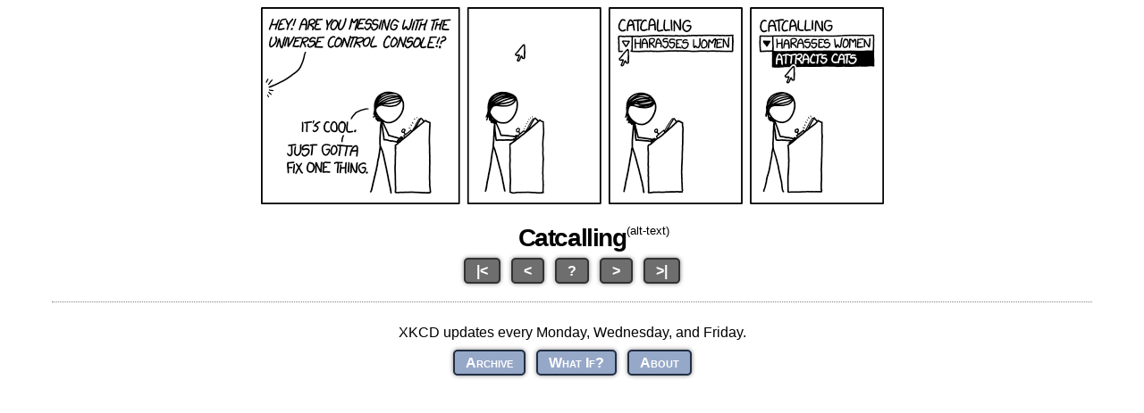

--- FILE ---
content_type: text/html
request_url: https://m.xkcd.com/1763/
body_size: 991
content:
<?xml version="1.0" encoding="utf-8" ?>
<?xml-stylesheet href="/static/general.css" type="text/css" media="screen" ?>
<!DOCTYPE html PUBLIC "-//WAPFORUM//DTD XHTML Mobile 1.2//EN" "http://www.openmobilealliance.org/tech/DTD/xhtml-mobile12.dtd">
<html xmlns="http://www.w3.org/1999/xhtml">
 <head>
  <title>xkcd: Catcalling</title>
  <link rel="alternate" type="application/atom+xml" title="Atom 1.0" href="http://m.xkcd.com/atom.xml" />
  <link rel="alternate" type="application/rss+xml" title="RSS 2.0" href="http://m.xkcd.com/rss.xml" />

  <link rel="icon" href="/static/favicon.ico" type="image/x-icon" />
  <link rel="shortcut icon" href="/static/favicon.ico" type="image/x-icon" />
  
  <link rel="stylesheet" type="text/css" href="/static/general.css" media="screen" title="Default" />
  <meta content="width=device-width, initial-scale=1.0" name="viewport" />
  <script type="text/javascript">
  window.onload = function() {
      updateFunction = function(){el = document.getElementById("altText"); el.style.display = (el.style.display != "none" ? "none" : "block");}
      document.getElementById("comic").onclick = updateFunction;
      document.getElementById("altTextLink").onclick = updateFunction;
      document.getElementById("altText").style.display = "none";
    }
  </script>

 
 </head>
 <body>

<div id="comic">
<img id="comic" src="//imgs.xkcd.com/comics/catcalling.png" title="Effect strength =&gt; [unstoppable] | Effect range =&gt; [2 miles] | Effect duration =&gt; [1 year]" alt="Catcalling" /><br/><br />
</div>
<div id="titleHolder"><h1 id="title">Catcalling</h1><sup id="altTextLink">(alt-text)</sup></div>
<p id="altText">Effect strength =&gt; [unstoppable] | Effect range =&gt; [2 miles] | Effect duration =&gt; [1 year]</p>
<ul id="navButtons">
 <li><a href="/1/">|&lt;</a></li>
 <li><a href="/1762/" accesskey="p">&lt;</a></li>
 <li><a href="https://c.xkcd.com/random/mobile_comic/" id="rnd_btn_b">?</a></li>
 <li><a href="/1764/" accesskey="n">&gt;</a></li>
 <li><a href="/">&gt;|</a></li>
</ul>

<div id="news"><div id="xkcdNews">
XKCD updates every Monday, Wednesday, and Friday.
</div>
</div>
<ul id="footerLinks">
 <li><a href="/archive/">Archive</a></li>
 <li><a href="http://what-if.xkcd.com/">What If?</a></li>
 <li><a href="http://xkcd.com/about/">About</a></li>
</ul>
</body>
</html>

